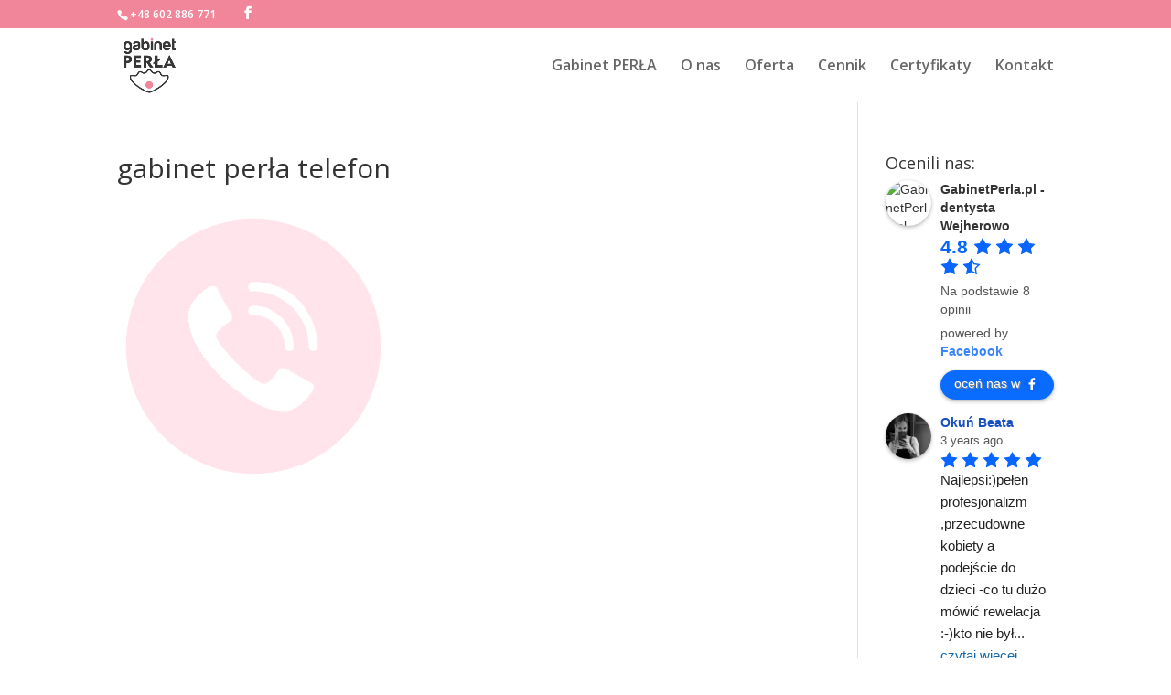

--- FILE ---
content_type: text/html; charset=UTF-8
request_url: https://www.gabinetperla.pl/stomatolog-wejherowo/cellphone/
body_size: 18444
content:
<!DOCTYPE html>
<html lang="pl-PL">
<head>
	<meta charset="UTF-8" />
<meta http-equiv="X-UA-Compatible" content="IE=edge">
	<link rel="pingback" href="https://www.gabinetperla.pl/xmlrpc.php" />

	<script type="text/javascript">
		document.documentElement.className = 'js';
	</script>

	<meta name='robots' content='index, follow, max-image-preview:large, max-snippet:-1, max-video-preview:-1' />
<script type="text/javascript">
			let jqueryParams=[],jQuery=function(r){return jqueryParams=[...jqueryParams,r],jQuery},$=function(r){return jqueryParams=[...jqueryParams,r],$};window.jQuery=jQuery,window.$=jQuery;let customHeadScripts=!1;jQuery.fn=jQuery.prototype={},$.fn=jQuery.prototype={},jQuery.noConflict=function(r){if(window.jQuery)return jQuery=window.jQuery,$=window.jQuery,customHeadScripts=!0,jQuery.noConflict},jQuery.ready=function(r){jqueryParams=[...jqueryParams,r]},$.ready=function(r){jqueryParams=[...jqueryParams,r]},jQuery.load=function(r){jqueryParams=[...jqueryParams,r]},$.load=function(r){jqueryParams=[...jqueryParams,r]},jQuery.fn.ready=function(r){jqueryParams=[...jqueryParams,r]},$.fn.ready=function(r){jqueryParams=[...jqueryParams,r]};</script>
	<!-- This site is optimized with the Yoast SEO plugin v25.5 - https://yoast.com/wordpress/plugins/seo/ -->
	<title>gabinet perła telefon - Gabinet Perła</title>
	<link rel="canonical" href="https://www.gabinetperla.pl/stomatolog-wejherowo/cellphone/" />
	<meta property="og:locale" content="pl_PL" />
	<meta property="og:type" content="article" />
	<meta property="og:title" content="gabinet perła telefon - Gabinet Perła" />
	<meta property="og:url" content="https://www.gabinetperla.pl/stomatolog-wejherowo/cellphone/" />
	<meta property="og:site_name" content="Gabinet Perła" />
	<meta property="article:modified_time" content="2017-12-04T17:20:38+00:00" />
	<meta property="og:image" content="https://www.gabinetperla.pl/stomatolog-wejherowo/cellphone" />
	<meta property="og:image:width" content="298" />
	<meta property="og:image:height" content="300" />
	<meta property="og:image:type" content="image/png" />
	<meta name="twitter:card" content="summary_large_image" />
	<script type="application/ld+json" class="yoast-schema-graph">{"@context":"https://schema.org","@graph":[{"@type":"WebPage","@id":"https://www.gabinetperla.pl/stomatolog-wejherowo/cellphone/","url":"https://www.gabinetperla.pl/stomatolog-wejherowo/cellphone/","name":"gabinet perła telefon - Gabinet Perła","isPartOf":{"@id":"https://www.gabinetperla.pl/#website"},"primaryImageOfPage":{"@id":"https://www.gabinetperla.pl/stomatolog-wejherowo/cellphone/#primaryimage"},"image":{"@id":"https://www.gabinetperla.pl/stomatolog-wejherowo/cellphone/#primaryimage"},"thumbnailUrl":"https://www.gabinetperla.pl/wp-content/uploads/2017/12/cellphone.png","datePublished":"2017-12-04T11:51:59+00:00","dateModified":"2017-12-04T17:20:38+00:00","breadcrumb":{"@id":"https://www.gabinetperla.pl/stomatolog-wejherowo/cellphone/#breadcrumb"},"inLanguage":"pl-PL","potentialAction":[{"@type":"ReadAction","target":["https://www.gabinetperla.pl/stomatolog-wejherowo/cellphone/"]}]},{"@type":"ImageObject","inLanguage":"pl-PL","@id":"https://www.gabinetperla.pl/stomatolog-wejherowo/cellphone/#primaryimage","url":"https://www.gabinetperla.pl/wp-content/uploads/2017/12/cellphone.png","contentUrl":"https://www.gabinetperla.pl/wp-content/uploads/2017/12/cellphone.png","width":298,"height":300,"caption":"stomatolog telefon"},{"@type":"BreadcrumbList","@id":"https://www.gabinetperla.pl/stomatolog-wejherowo/cellphone/#breadcrumb","itemListElement":[{"@type":"ListItem","position":1,"name":"Strona główna","item":"https://www.gabinetperla.pl/"},{"@type":"ListItem","position":2,"name":"Gabinet PERŁA","item":"https://www.gabinetperla.pl/"},{"@type":"ListItem","position":3,"name":"gabinet perła telefon"}]},{"@type":"WebSite","@id":"https://www.gabinetperla.pl/#website","url":"https://www.gabinetperla.pl/","name":"Gabinet Perła","description":"Ortodoncja, Stomatologia","publisher":{"@id":"https://www.gabinetperla.pl/#organization"},"potentialAction":[{"@type":"SearchAction","target":{"@type":"EntryPoint","urlTemplate":"https://www.gabinetperla.pl/?s={search_term_string}"},"query-input":{"@type":"PropertyValueSpecification","valueRequired":true,"valueName":"search_term_string"}}],"inLanguage":"pl-PL"},{"@type":"Organization","@id":"https://www.gabinetperla.pl/#organization","name":"Grupowa Praktyka Lekarska Gabinet Perła s.c.","url":"https://www.gabinetperla.pl/","logo":{"@type":"ImageObject","inLanguage":"pl-PL","@id":"https://www.gabinetperla.pl/#/schema/logo/image/","url":"https://www.gabinetperla.pl/wp-content/uploads/2017/12/logo_gabinetperla.png","contentUrl":"https://www.gabinetperla.pl/wp-content/uploads/2017/12/logo_gabinetperla.png","width":176,"height":180,"caption":"Grupowa Praktyka Lekarska Gabinet Perła s.c."},"image":{"@id":"https://www.gabinetperla.pl/#/schema/logo/image/"}}]}</script>
	<!-- / Yoast SEO plugin. -->


<link rel='dns-prefetch' href='//fonts.googleapis.com' />
<link rel="alternate" type="application/rss+xml" title="Gabinet Perła &raquo; Kanał z wpisami" href="https://www.gabinetperla.pl/feed/" />
<link rel="alternate" type="application/rss+xml" title="Gabinet Perła &raquo; Kanał z komentarzami" href="https://www.gabinetperla.pl/comments/feed/" />
<link rel="alternate" type="application/rss+xml" title="Gabinet Perła &raquo; gabinet perła telefon Kanał z komentarzami" href="https://www.gabinetperla.pl/stomatolog-wejherowo/cellphone/feed/" />
		<!-- This site uses the Google Analytics by ExactMetrics plugin v8.7.1 - Using Analytics tracking - https://www.exactmetrics.com/ -->
		<!-- Note: ExactMetrics is not currently configured on this site. The site owner needs to authenticate with Google Analytics in the ExactMetrics settings panel. -->
					<!-- No tracking code set -->
				<!-- / Google Analytics by ExactMetrics -->
		<meta content="Divi v.4.27.4" name="generator"/><link rel='stylesheet' id='wp-block-library-css' href='https://www.gabinetperla.pl/wp-includes/css/dist/block-library/style.min.css?ver=6.8.2' type='text/css' media='all' />
<style id='wp-block-library-theme-inline-css' type='text/css'>
.wp-block-audio :where(figcaption){color:#555;font-size:13px;text-align:center}.is-dark-theme .wp-block-audio :where(figcaption){color:#ffffffa6}.wp-block-audio{margin:0 0 1em}.wp-block-code{border:1px solid #ccc;border-radius:4px;font-family:Menlo,Consolas,monaco,monospace;padding:.8em 1em}.wp-block-embed :where(figcaption){color:#555;font-size:13px;text-align:center}.is-dark-theme .wp-block-embed :where(figcaption){color:#ffffffa6}.wp-block-embed{margin:0 0 1em}.blocks-gallery-caption{color:#555;font-size:13px;text-align:center}.is-dark-theme .blocks-gallery-caption{color:#ffffffa6}:root :where(.wp-block-image figcaption){color:#555;font-size:13px;text-align:center}.is-dark-theme :root :where(.wp-block-image figcaption){color:#ffffffa6}.wp-block-image{margin:0 0 1em}.wp-block-pullquote{border-bottom:4px solid;border-top:4px solid;color:currentColor;margin-bottom:1.75em}.wp-block-pullquote cite,.wp-block-pullquote footer,.wp-block-pullquote__citation{color:currentColor;font-size:.8125em;font-style:normal;text-transform:uppercase}.wp-block-quote{border-left:.25em solid;margin:0 0 1.75em;padding-left:1em}.wp-block-quote cite,.wp-block-quote footer{color:currentColor;font-size:.8125em;font-style:normal;position:relative}.wp-block-quote:where(.has-text-align-right){border-left:none;border-right:.25em solid;padding-left:0;padding-right:1em}.wp-block-quote:where(.has-text-align-center){border:none;padding-left:0}.wp-block-quote.is-large,.wp-block-quote.is-style-large,.wp-block-quote:where(.is-style-plain){border:none}.wp-block-search .wp-block-search__label{font-weight:700}.wp-block-search__button{border:1px solid #ccc;padding:.375em .625em}:where(.wp-block-group.has-background){padding:1.25em 2.375em}.wp-block-separator.has-css-opacity{opacity:.4}.wp-block-separator{border:none;border-bottom:2px solid;margin-left:auto;margin-right:auto}.wp-block-separator.has-alpha-channel-opacity{opacity:1}.wp-block-separator:not(.is-style-wide):not(.is-style-dots){width:100px}.wp-block-separator.has-background:not(.is-style-dots){border-bottom:none;height:1px}.wp-block-separator.has-background:not(.is-style-wide):not(.is-style-dots){height:2px}.wp-block-table{margin:0 0 1em}.wp-block-table td,.wp-block-table th{word-break:normal}.wp-block-table :where(figcaption){color:#555;font-size:13px;text-align:center}.is-dark-theme .wp-block-table :where(figcaption){color:#ffffffa6}.wp-block-video :where(figcaption){color:#555;font-size:13px;text-align:center}.is-dark-theme .wp-block-video :where(figcaption){color:#ffffffa6}.wp-block-video{margin:0 0 1em}:root :where(.wp-block-template-part.has-background){margin-bottom:0;margin-top:0;padding:1.25em 2.375em}
</style>
<style id='global-styles-inline-css' type='text/css'>
:root{--wp--preset--aspect-ratio--square: 1;--wp--preset--aspect-ratio--4-3: 4/3;--wp--preset--aspect-ratio--3-4: 3/4;--wp--preset--aspect-ratio--3-2: 3/2;--wp--preset--aspect-ratio--2-3: 2/3;--wp--preset--aspect-ratio--16-9: 16/9;--wp--preset--aspect-ratio--9-16: 9/16;--wp--preset--color--black: #000000;--wp--preset--color--cyan-bluish-gray: #abb8c3;--wp--preset--color--white: #ffffff;--wp--preset--color--pale-pink: #f78da7;--wp--preset--color--vivid-red: #cf2e2e;--wp--preset--color--luminous-vivid-orange: #ff6900;--wp--preset--color--luminous-vivid-amber: #fcb900;--wp--preset--color--light-green-cyan: #7bdcb5;--wp--preset--color--vivid-green-cyan: #00d084;--wp--preset--color--pale-cyan-blue: #8ed1fc;--wp--preset--color--vivid-cyan-blue: #0693e3;--wp--preset--color--vivid-purple: #9b51e0;--wp--preset--gradient--vivid-cyan-blue-to-vivid-purple: linear-gradient(135deg,rgba(6,147,227,1) 0%,rgb(155,81,224) 100%);--wp--preset--gradient--light-green-cyan-to-vivid-green-cyan: linear-gradient(135deg,rgb(122,220,180) 0%,rgb(0,208,130) 100%);--wp--preset--gradient--luminous-vivid-amber-to-luminous-vivid-orange: linear-gradient(135deg,rgba(252,185,0,1) 0%,rgba(255,105,0,1) 100%);--wp--preset--gradient--luminous-vivid-orange-to-vivid-red: linear-gradient(135deg,rgba(255,105,0,1) 0%,rgb(207,46,46) 100%);--wp--preset--gradient--very-light-gray-to-cyan-bluish-gray: linear-gradient(135deg,rgb(238,238,238) 0%,rgb(169,184,195) 100%);--wp--preset--gradient--cool-to-warm-spectrum: linear-gradient(135deg,rgb(74,234,220) 0%,rgb(151,120,209) 20%,rgb(207,42,186) 40%,rgb(238,44,130) 60%,rgb(251,105,98) 80%,rgb(254,248,76) 100%);--wp--preset--gradient--blush-light-purple: linear-gradient(135deg,rgb(255,206,236) 0%,rgb(152,150,240) 100%);--wp--preset--gradient--blush-bordeaux: linear-gradient(135deg,rgb(254,205,165) 0%,rgb(254,45,45) 50%,rgb(107,0,62) 100%);--wp--preset--gradient--luminous-dusk: linear-gradient(135deg,rgb(255,203,112) 0%,rgb(199,81,192) 50%,rgb(65,88,208) 100%);--wp--preset--gradient--pale-ocean: linear-gradient(135deg,rgb(255,245,203) 0%,rgb(182,227,212) 50%,rgb(51,167,181) 100%);--wp--preset--gradient--electric-grass: linear-gradient(135deg,rgb(202,248,128) 0%,rgb(113,206,126) 100%);--wp--preset--gradient--midnight: linear-gradient(135deg,rgb(2,3,129) 0%,rgb(40,116,252) 100%);--wp--preset--font-size--small: 13px;--wp--preset--font-size--medium: 20px;--wp--preset--font-size--large: 36px;--wp--preset--font-size--x-large: 42px;--wp--preset--spacing--20: 0.44rem;--wp--preset--spacing--30: 0.67rem;--wp--preset--spacing--40: 1rem;--wp--preset--spacing--50: 1.5rem;--wp--preset--spacing--60: 2.25rem;--wp--preset--spacing--70: 3.38rem;--wp--preset--spacing--80: 5.06rem;--wp--preset--shadow--natural: 6px 6px 9px rgba(0, 0, 0, 0.2);--wp--preset--shadow--deep: 12px 12px 50px rgba(0, 0, 0, 0.4);--wp--preset--shadow--sharp: 6px 6px 0px rgba(0, 0, 0, 0.2);--wp--preset--shadow--outlined: 6px 6px 0px -3px rgba(255, 255, 255, 1), 6px 6px rgba(0, 0, 0, 1);--wp--preset--shadow--crisp: 6px 6px 0px rgba(0, 0, 0, 1);}:root { --wp--style--global--content-size: 823px;--wp--style--global--wide-size: 1080px; }:where(body) { margin: 0; }.wp-site-blocks > .alignleft { float: left; margin-right: 2em; }.wp-site-blocks > .alignright { float: right; margin-left: 2em; }.wp-site-blocks > .aligncenter { justify-content: center; margin-left: auto; margin-right: auto; }:where(.is-layout-flex){gap: 0.5em;}:where(.is-layout-grid){gap: 0.5em;}.is-layout-flow > .alignleft{float: left;margin-inline-start: 0;margin-inline-end: 2em;}.is-layout-flow > .alignright{float: right;margin-inline-start: 2em;margin-inline-end: 0;}.is-layout-flow > .aligncenter{margin-left: auto !important;margin-right: auto !important;}.is-layout-constrained > .alignleft{float: left;margin-inline-start: 0;margin-inline-end: 2em;}.is-layout-constrained > .alignright{float: right;margin-inline-start: 2em;margin-inline-end: 0;}.is-layout-constrained > .aligncenter{margin-left: auto !important;margin-right: auto !important;}.is-layout-constrained > :where(:not(.alignleft):not(.alignright):not(.alignfull)){max-width: var(--wp--style--global--content-size);margin-left: auto !important;margin-right: auto !important;}.is-layout-constrained > .alignwide{max-width: var(--wp--style--global--wide-size);}body .is-layout-flex{display: flex;}.is-layout-flex{flex-wrap: wrap;align-items: center;}.is-layout-flex > :is(*, div){margin: 0;}body .is-layout-grid{display: grid;}.is-layout-grid > :is(*, div){margin: 0;}body{padding-top: 0px;padding-right: 0px;padding-bottom: 0px;padding-left: 0px;}:root :where(.wp-element-button, .wp-block-button__link){background-color: #32373c;border-width: 0;color: #fff;font-family: inherit;font-size: inherit;line-height: inherit;padding: calc(0.667em + 2px) calc(1.333em + 2px);text-decoration: none;}.has-black-color{color: var(--wp--preset--color--black) !important;}.has-cyan-bluish-gray-color{color: var(--wp--preset--color--cyan-bluish-gray) !important;}.has-white-color{color: var(--wp--preset--color--white) !important;}.has-pale-pink-color{color: var(--wp--preset--color--pale-pink) !important;}.has-vivid-red-color{color: var(--wp--preset--color--vivid-red) !important;}.has-luminous-vivid-orange-color{color: var(--wp--preset--color--luminous-vivid-orange) !important;}.has-luminous-vivid-amber-color{color: var(--wp--preset--color--luminous-vivid-amber) !important;}.has-light-green-cyan-color{color: var(--wp--preset--color--light-green-cyan) !important;}.has-vivid-green-cyan-color{color: var(--wp--preset--color--vivid-green-cyan) !important;}.has-pale-cyan-blue-color{color: var(--wp--preset--color--pale-cyan-blue) !important;}.has-vivid-cyan-blue-color{color: var(--wp--preset--color--vivid-cyan-blue) !important;}.has-vivid-purple-color{color: var(--wp--preset--color--vivid-purple) !important;}.has-black-background-color{background-color: var(--wp--preset--color--black) !important;}.has-cyan-bluish-gray-background-color{background-color: var(--wp--preset--color--cyan-bluish-gray) !important;}.has-white-background-color{background-color: var(--wp--preset--color--white) !important;}.has-pale-pink-background-color{background-color: var(--wp--preset--color--pale-pink) !important;}.has-vivid-red-background-color{background-color: var(--wp--preset--color--vivid-red) !important;}.has-luminous-vivid-orange-background-color{background-color: var(--wp--preset--color--luminous-vivid-orange) !important;}.has-luminous-vivid-amber-background-color{background-color: var(--wp--preset--color--luminous-vivid-amber) !important;}.has-light-green-cyan-background-color{background-color: var(--wp--preset--color--light-green-cyan) !important;}.has-vivid-green-cyan-background-color{background-color: var(--wp--preset--color--vivid-green-cyan) !important;}.has-pale-cyan-blue-background-color{background-color: var(--wp--preset--color--pale-cyan-blue) !important;}.has-vivid-cyan-blue-background-color{background-color: var(--wp--preset--color--vivid-cyan-blue) !important;}.has-vivid-purple-background-color{background-color: var(--wp--preset--color--vivid-purple) !important;}.has-black-border-color{border-color: var(--wp--preset--color--black) !important;}.has-cyan-bluish-gray-border-color{border-color: var(--wp--preset--color--cyan-bluish-gray) !important;}.has-white-border-color{border-color: var(--wp--preset--color--white) !important;}.has-pale-pink-border-color{border-color: var(--wp--preset--color--pale-pink) !important;}.has-vivid-red-border-color{border-color: var(--wp--preset--color--vivid-red) !important;}.has-luminous-vivid-orange-border-color{border-color: var(--wp--preset--color--luminous-vivid-orange) !important;}.has-luminous-vivid-amber-border-color{border-color: var(--wp--preset--color--luminous-vivid-amber) !important;}.has-light-green-cyan-border-color{border-color: var(--wp--preset--color--light-green-cyan) !important;}.has-vivid-green-cyan-border-color{border-color: var(--wp--preset--color--vivid-green-cyan) !important;}.has-pale-cyan-blue-border-color{border-color: var(--wp--preset--color--pale-cyan-blue) !important;}.has-vivid-cyan-blue-border-color{border-color: var(--wp--preset--color--vivid-cyan-blue) !important;}.has-vivid-purple-border-color{border-color: var(--wp--preset--color--vivid-purple) !important;}.has-vivid-cyan-blue-to-vivid-purple-gradient-background{background: var(--wp--preset--gradient--vivid-cyan-blue-to-vivid-purple) !important;}.has-light-green-cyan-to-vivid-green-cyan-gradient-background{background: var(--wp--preset--gradient--light-green-cyan-to-vivid-green-cyan) !important;}.has-luminous-vivid-amber-to-luminous-vivid-orange-gradient-background{background: var(--wp--preset--gradient--luminous-vivid-amber-to-luminous-vivid-orange) !important;}.has-luminous-vivid-orange-to-vivid-red-gradient-background{background: var(--wp--preset--gradient--luminous-vivid-orange-to-vivid-red) !important;}.has-very-light-gray-to-cyan-bluish-gray-gradient-background{background: var(--wp--preset--gradient--very-light-gray-to-cyan-bluish-gray) !important;}.has-cool-to-warm-spectrum-gradient-background{background: var(--wp--preset--gradient--cool-to-warm-spectrum) !important;}.has-blush-light-purple-gradient-background{background: var(--wp--preset--gradient--blush-light-purple) !important;}.has-blush-bordeaux-gradient-background{background: var(--wp--preset--gradient--blush-bordeaux) !important;}.has-luminous-dusk-gradient-background{background: var(--wp--preset--gradient--luminous-dusk) !important;}.has-pale-ocean-gradient-background{background: var(--wp--preset--gradient--pale-ocean) !important;}.has-electric-grass-gradient-background{background: var(--wp--preset--gradient--electric-grass) !important;}.has-midnight-gradient-background{background: var(--wp--preset--gradient--midnight) !important;}.has-small-font-size{font-size: var(--wp--preset--font-size--small) !important;}.has-medium-font-size{font-size: var(--wp--preset--font-size--medium) !important;}.has-large-font-size{font-size: var(--wp--preset--font-size--large) !important;}.has-x-large-font-size{font-size: var(--wp--preset--font-size--x-large) !important;}
:where(.wp-block-post-template.is-layout-flex){gap: 1.25em;}:where(.wp-block-post-template.is-layout-grid){gap: 1.25em;}
:where(.wp-block-columns.is-layout-flex){gap: 2em;}:where(.wp-block-columns.is-layout-grid){gap: 2em;}
:root :where(.wp-block-pullquote){font-size: 1.5em;line-height: 1.6;}
</style>
<link rel='stylesheet' id='trustreviews-public-main-css-css' href='https://www.gabinetperla.pl/wp-content/plugins/fb-reviews-widget/assets/css/public-main.css?ver=2.4' type='text/css' media='all' />
<link rel='stylesheet' id='et_monarch-css-css' href='https://www.gabinetperla.pl/wp-content/plugins/monarch/css/style.css?ver=1.4.14' type='text/css' media='all' />
<link rel='stylesheet' id='et-gf-open-sans-css' href='https://fonts.googleapis.com/css?family=Open+Sans:400,700' type='text/css' media='all' />
<link rel='stylesheet' id='et-divi-open-sans-css' href='https://fonts.googleapis.com/css?family=Open+Sans:300italic,400italic,600italic,700italic,800italic,400,300,600,700,800&#038;subset=cyrillic,cyrillic-ext,greek,greek-ext,hebrew,latin,latin-ext,vietnamese&#038;display=swap' type='text/css' media='all' />
<style id='divi-style-inline-inline-css' type='text/css'>
/*!
Theme Name: Divi
Theme URI: http://www.elegantthemes.com/gallery/divi/
Version: 4.27.4
Description: Smart. Flexible. Beautiful. Divi is the most powerful theme in our collection.
Author: Elegant Themes
Author URI: http://www.elegantthemes.com
License: GNU General Public License v2
License URI: http://www.gnu.org/licenses/gpl-2.0.html
*/

a,abbr,acronym,address,applet,b,big,blockquote,body,center,cite,code,dd,del,dfn,div,dl,dt,em,fieldset,font,form,h1,h2,h3,h4,h5,h6,html,i,iframe,img,ins,kbd,label,legend,li,object,ol,p,pre,q,s,samp,small,span,strike,strong,sub,sup,tt,u,ul,var{margin:0;padding:0;border:0;outline:0;font-size:100%;-ms-text-size-adjust:100%;-webkit-text-size-adjust:100%;vertical-align:baseline;background:transparent}body{line-height:1}ol,ul{list-style:none}blockquote,q{quotes:none}blockquote:after,blockquote:before,q:after,q:before{content:"";content:none}blockquote{margin:20px 0 30px;border-left:5px solid;padding-left:20px}:focus{outline:0}del{text-decoration:line-through}pre{overflow:auto;padding:10px}figure{margin:0}table{border-collapse:collapse;border-spacing:0}article,aside,footer,header,hgroup,nav,section{display:block}body{font-family:Open Sans,Arial,sans-serif;font-size:14px;color:#666;background-color:#fff;line-height:1.7em;font-weight:500;-webkit-font-smoothing:antialiased;-moz-osx-font-smoothing:grayscale}body.page-template-page-template-blank-php #page-container{padding-top:0!important}body.et_cover_background{background-size:cover!important;background-position:top!important;background-repeat:no-repeat!important;background-attachment:fixed}a{color:#2ea3f2}a,a:hover{text-decoration:none}p{padding-bottom:1em}p:not(.has-background):last-of-type{padding-bottom:0}p.et_normal_padding{padding-bottom:1em}strong{font-weight:700}cite,em,i{font-style:italic}code,pre{font-family:Courier New,monospace;margin-bottom:10px}ins{text-decoration:none}sub,sup{height:0;line-height:1;position:relative;vertical-align:baseline}sup{bottom:.8em}sub{top:.3em}dl{margin:0 0 1.5em}dl dt{font-weight:700}dd{margin-left:1.5em}blockquote p{padding-bottom:0}embed,iframe,object,video{max-width:100%}h1,h2,h3,h4,h5,h6{color:#333;padding-bottom:10px;line-height:1em;font-weight:500}h1 a,h2 a,h3 a,h4 a,h5 a,h6 a{color:inherit}h1{font-size:30px}h2{font-size:26px}h3{font-size:22px}h4{font-size:18px}h5{font-size:16px}h6{font-size:14px}input{-webkit-appearance:none}input[type=checkbox]{-webkit-appearance:checkbox}input[type=radio]{-webkit-appearance:radio}input.text,input.title,input[type=email],input[type=password],input[type=tel],input[type=text],select,textarea{background-color:#fff;border:1px solid #bbb;padding:2px;color:#4e4e4e}input.text:focus,input.title:focus,input[type=text]:focus,select:focus,textarea:focus{border-color:#2d3940;color:#3e3e3e}input.text,input.title,input[type=text],select,textarea{margin:0}textarea{padding:4px}button,input,select,textarea{font-family:inherit}img{max-width:100%;height:auto}.clear{clear:both}br.clear{margin:0;padding:0}.pagination{clear:both}#et_search_icon:hover,.et-social-icon a:hover,.et_password_protected_form .et_submit_button,.form-submit .et_pb_buttontton.alt.disabled,.nav-single a,.posted_in a{color:#2ea3f2}.et-search-form,blockquote{border-color:#2ea3f2}#main-content{background-color:#fff}.container{width:80%;max-width:1080px;margin:auto;position:relative}body:not(.et-tb) #main-content .container,body:not(.et-tb-has-header) #main-content .container{padding-top:58px}.et_full_width_page #main-content .container:before{display:none}.main_title{margin-bottom:20px}.et_password_protected_form .et_submit_button:hover,.form-submit .et_pb_button:hover{background:rgba(0,0,0,.05)}.et_button_icon_visible .et_pb_button{padding-right:2em;padding-left:.7em}.et_button_icon_visible .et_pb_button:after{opacity:1;margin-left:0}.et_button_left .et_pb_button:hover:after{left:.15em}.et_button_left .et_pb_button:after{margin-left:0;left:1em}.et_button_icon_visible.et_button_left .et_pb_button,.et_button_left .et_pb_button:hover,.et_button_left .et_pb_module .et_pb_button:hover{padding-left:2em;padding-right:.7em}.et_button_icon_visible.et_button_left .et_pb_button:after,.et_button_left .et_pb_button:hover:after{left:.15em}.et_password_protected_form .et_submit_button:hover,.form-submit .et_pb_button:hover{padding:.3em 1em}.et_button_no_icon .et_pb_button:after{display:none}.et_button_no_icon.et_button_icon_visible.et_button_left .et_pb_button,.et_button_no_icon.et_button_left .et_pb_button:hover,.et_button_no_icon .et_pb_button,.et_button_no_icon .et_pb_button:hover{padding:.3em 1em!important}.et_button_custom_icon .et_pb_button:after{line-height:1.7em}.et_button_custom_icon.et_button_icon_visible .et_pb_button:after,.et_button_custom_icon .et_pb_button:hover:after{margin-left:.3em}#left-area .post_format-post-format-gallery .wp-block-gallery:first-of-type{padding:0;margin-bottom:-16px}.entry-content table:not(.variations){border:1px solid #eee;margin:0 0 15px;text-align:left;width:100%}.entry-content thead th,.entry-content tr th{color:#555;font-weight:700;padding:9px 24px}.entry-content tr td{border-top:1px solid #eee;padding:6px 24px}#left-area ul,.entry-content ul,.et-l--body ul,.et-l--footer ul,.et-l--header ul{list-style-type:disc;padding:0 0 23px 1em;line-height:26px}#left-area ol,.entry-content ol,.et-l--body ol,.et-l--footer ol,.et-l--header ol{list-style-type:decimal;list-style-position:inside;padding:0 0 23px;line-height:26px}#left-area ul li ul,.entry-content ul li ol{padding:2px 0 2px 20px}#left-area ol li ul,.entry-content ol li ol,.et-l--body ol li ol,.et-l--footer ol li ol,.et-l--header ol li ol{padding:2px 0 2px 35px}#left-area ul.wp-block-gallery{display:-webkit-box;display:-ms-flexbox;display:flex;-ms-flex-wrap:wrap;flex-wrap:wrap;list-style-type:none;padding:0}#left-area ul.products{padding:0!important;line-height:1.7!important;list-style:none!important}.gallery-item a{display:block}.gallery-caption,.gallery-item a{width:90%}#wpadminbar{z-index:100001}#left-area .post-meta{font-size:14px;padding-bottom:15px}#left-area .post-meta a{text-decoration:none;color:#666}#left-area .et_featured_image{padding-bottom:7px}.single .post{padding-bottom:25px}body.single .et_audio_content{margin-bottom:-6px}.nav-single a{text-decoration:none;color:#2ea3f2;font-size:14px;font-weight:400}.nav-previous{float:left}.nav-next{float:right}.et_password_protected_form p input{background-color:#eee;border:none!important;width:100%!important;border-radius:0!important;font-size:14px;color:#999!important;padding:16px!important;-webkit-box-sizing:border-box;box-sizing:border-box}.et_password_protected_form label{display:none}.et_password_protected_form .et_submit_button{font-family:inherit;display:block;float:right;margin:8px auto 0;cursor:pointer}.post-password-required p.nocomments.container{max-width:100%}.post-password-required p.nocomments.container:before{display:none}.aligncenter,div.post .new-post .aligncenter{display:block;margin-left:auto;margin-right:auto}.wp-caption{border:1px solid #ddd;text-align:center;background-color:#f3f3f3;margin-bottom:10px;max-width:96%;padding:8px}.wp-caption.alignleft{margin:0 30px 20px 0}.wp-caption.alignright{margin:0 0 20px 30px}.wp-caption img{margin:0;padding:0;border:0}.wp-caption p.wp-caption-text{font-size:12px;padding:0 4px 5px;margin:0}.alignright{float:right}.alignleft{float:left}img.alignleft{display:inline;float:left;margin-right:15px}img.alignright{display:inline;float:right;margin-left:15px}.page.et_pb_pagebuilder_layout #main-content{background-color:transparent}body #main-content .et_builder_inner_content>h1,body #main-content .et_builder_inner_content>h2,body #main-content .et_builder_inner_content>h3,body #main-content .et_builder_inner_content>h4,body #main-content .et_builder_inner_content>h5,body #main-content .et_builder_inner_content>h6{line-height:1.4em}body #main-content .et_builder_inner_content>p{line-height:1.7em}.wp-block-pullquote{margin:20px 0 30px}.wp-block-pullquote.has-background blockquote{border-left:none}.wp-block-group.has-background{padding:1.5em 1.5em .5em}@media (min-width:981px){#left-area{width:79.125%;padding-bottom:23px}#main-content .container:before{content:"";position:absolute;top:0;height:100%;width:1px;background-color:#e2e2e2}.et_full_width_page #left-area,.et_no_sidebar #left-area{float:none;width:100%!important}.et_full_width_page #left-area{padding-bottom:0}.et_no_sidebar #main-content .container:before{display:none}}@media (max-width:980px){#page-container{padding-top:80px}.et-tb #page-container,.et-tb-has-header #page-container{padding-top:0!important}#left-area,#sidebar{width:100%!important}#main-content .container:before{display:none!important}.et_full_width_page .et_gallery_item:nth-child(4n+1){clear:none}}@media print{#page-container{padding-top:0!important}}#wp-admin-bar-et-use-visual-builder a:before{font-family:ETmodules!important;content:"\e625";font-size:30px!important;width:28px;margin-top:-3px;color:#974df3!important}#wp-admin-bar-et-use-visual-builder:hover a:before{color:#fff!important}#wp-admin-bar-et-use-visual-builder:hover a,#wp-admin-bar-et-use-visual-builder a:hover{transition:background-color .5s ease;-webkit-transition:background-color .5s ease;-moz-transition:background-color .5s ease;background-color:#7e3bd0!important;color:#fff!important}* html .clearfix,:first-child+html .clearfix{zoom:1}.iphone .et_pb_section_video_bg video::-webkit-media-controls-start-playback-button{display:none!important;-webkit-appearance:none}.et_mobile_device .et_pb_section_parallax .et_pb_parallax_css{background-attachment:scroll}.et-social-facebook a.icon:before{content:"\e093"}.et-social-twitter a.icon:before{content:"\e094"}.et-social-google-plus a.icon:before{content:"\e096"}.et-social-instagram a.icon:before{content:"\e09a"}.et-social-rss a.icon:before{content:"\e09e"}.ai1ec-single-event:after{content:" ";display:table;clear:both}.evcal_event_details .evcal_evdata_cell .eventon_details_shading_bot.eventon_details_shading_bot{z-index:3}.wp-block-divi-layout{margin-bottom:1em}*{-webkit-box-sizing:border-box;box-sizing:border-box}#et-info-email:before,#et-info-phone:before,#et_search_icon:before,.comment-reply-link:after,.et-cart-info span:before,.et-pb-arrow-next:before,.et-pb-arrow-prev:before,.et-social-icon a:before,.et_audio_container .mejs-playpause-button button:before,.et_audio_container .mejs-volume-button button:before,.et_overlay:before,.et_password_protected_form .et_submit_button:after,.et_pb_button:after,.et_pb_contact_reset:after,.et_pb_contact_submit:after,.et_pb_font_icon:before,.et_pb_newsletter_button:after,.et_pb_pricing_table_button:after,.et_pb_promo_button:after,.et_pb_testimonial:before,.et_pb_toggle_title:before,.form-submit .et_pb_button:after,.mobile_menu_bar:before,a.et_pb_more_button:after{font-family:ETmodules!important;speak:none;font-style:normal;font-weight:400;-webkit-font-feature-settings:normal;font-feature-settings:normal;font-variant:normal;text-transform:none;line-height:1;-webkit-font-smoothing:antialiased;-moz-osx-font-smoothing:grayscale;text-shadow:0 0;direction:ltr}.et-pb-icon,.et_pb_custom_button_icon.et_pb_button:after,.et_pb_login .et_pb_custom_button_icon.et_pb_button:after,.et_pb_woo_custom_button_icon .button.et_pb_custom_button_icon.et_pb_button:after,.et_pb_woo_custom_button_icon .button.et_pb_custom_button_icon.et_pb_button:hover:after{content:attr(data-icon)}.et-pb-icon{font-family:ETmodules;speak:none;font-weight:400;-webkit-font-feature-settings:normal;font-feature-settings:normal;font-variant:normal;text-transform:none;line-height:1;-webkit-font-smoothing:antialiased;font-size:96px;font-style:normal;display:inline-block;-webkit-box-sizing:border-box;box-sizing:border-box;direction:ltr}#et-ajax-saving{display:none;-webkit-transition:background .3s,-webkit-box-shadow .3s;transition:background .3s,-webkit-box-shadow .3s;transition:background .3s,box-shadow .3s;transition:background .3s,box-shadow .3s,-webkit-box-shadow .3s;-webkit-box-shadow:rgba(0,139,219,.247059) 0 0 60px;box-shadow:0 0 60px rgba(0,139,219,.247059);position:fixed;top:50%;left:50%;width:50px;height:50px;background:#fff;border-radius:50px;margin:-25px 0 0 -25px;z-index:999999;text-align:center}#et-ajax-saving img{margin:9px}.et-safe-mode-indicator,.et-safe-mode-indicator:focus,.et-safe-mode-indicator:hover{-webkit-box-shadow:0 5px 10px rgba(41,196,169,.15);box-shadow:0 5px 10px rgba(41,196,169,.15);background:#29c4a9;color:#fff;font-size:14px;font-weight:600;padding:12px;line-height:16px;border-radius:3px;position:fixed;bottom:30px;right:30px;z-index:999999;text-decoration:none;font-family:Open Sans,sans-serif;-webkit-font-smoothing:antialiased;-moz-osx-font-smoothing:grayscale}.et_pb_button{font-size:20px;font-weight:500;padding:.3em 1em;line-height:1.7em!important;background-color:transparent;background-size:cover;background-position:50%;background-repeat:no-repeat;border:2px solid;border-radius:3px;-webkit-transition-duration:.2s;transition-duration:.2s;-webkit-transition-property:all!important;transition-property:all!important}.et_pb_button,.et_pb_button_inner{position:relative}.et_pb_button:hover,.et_pb_module .et_pb_button:hover{border:2px solid transparent;padding:.3em 2em .3em .7em}.et_pb_button:hover{background-color:hsla(0,0%,100%,.2)}.et_pb_bg_layout_light.et_pb_button:hover,.et_pb_bg_layout_light .et_pb_button:hover{background-color:rgba(0,0,0,.05)}.et_pb_button:after,.et_pb_button:before{font-size:32px;line-height:1em;content:"\35";opacity:0;position:absolute;margin-left:-1em;-webkit-transition:all .2s;transition:all .2s;text-transform:none;-webkit-font-feature-settings:"kern" off;font-feature-settings:"kern" off;font-variant:none;font-style:normal;font-weight:400;text-shadow:none}.et_pb_button.et_hover_enabled:hover:after,.et_pb_button.et_pb_hovered:hover:after{-webkit-transition:none!important;transition:none!important}.et_pb_button:before{display:none}.et_pb_button:hover:after{opacity:1;margin-left:0}.et_pb_column_1_3 h1,.et_pb_column_1_4 h1,.et_pb_column_1_5 h1,.et_pb_column_1_6 h1,.et_pb_column_2_5 h1{font-size:26px}.et_pb_column_1_3 h2,.et_pb_column_1_4 h2,.et_pb_column_1_5 h2,.et_pb_column_1_6 h2,.et_pb_column_2_5 h2{font-size:23px}.et_pb_column_1_3 h3,.et_pb_column_1_4 h3,.et_pb_column_1_5 h3,.et_pb_column_1_6 h3,.et_pb_column_2_5 h3{font-size:20px}.et_pb_column_1_3 h4,.et_pb_column_1_4 h4,.et_pb_column_1_5 h4,.et_pb_column_1_6 h4,.et_pb_column_2_5 h4{font-size:18px}.et_pb_column_1_3 h5,.et_pb_column_1_4 h5,.et_pb_column_1_5 h5,.et_pb_column_1_6 h5,.et_pb_column_2_5 h5{font-size:16px}.et_pb_column_1_3 h6,.et_pb_column_1_4 h6,.et_pb_column_1_5 h6,.et_pb_column_1_6 h6,.et_pb_column_2_5 h6{font-size:15px}.et_pb_bg_layout_dark,.et_pb_bg_layout_dark h1,.et_pb_bg_layout_dark h2,.et_pb_bg_layout_dark h3,.et_pb_bg_layout_dark h4,.et_pb_bg_layout_dark h5,.et_pb_bg_layout_dark h6{color:#fff!important}.et_pb_module.et_pb_text_align_left{text-align:left}.et_pb_module.et_pb_text_align_center{text-align:center}.et_pb_module.et_pb_text_align_right{text-align:right}.et_pb_module.et_pb_text_align_justified{text-align:justify}.clearfix:after{visibility:hidden;display:block;font-size:0;content:" ";clear:both;height:0}.et_pb_bg_layout_light .et_pb_more_button{color:#2ea3f2}.et_builder_inner_content{position:relative;z-index:1}header .et_builder_inner_content{z-index:2}.et_pb_css_mix_blend_mode_passthrough{mix-blend-mode:unset!important}.et_pb_image_container{margin:-20px -20px 29px}.et_pb_module_inner{position:relative}.et_hover_enabled_preview{z-index:2}.et_hover_enabled:hover{position:relative;z-index:2}.et_pb_all_tabs,.et_pb_module,.et_pb_posts_nav a,.et_pb_tab,.et_pb_with_background{position:relative;background-size:cover;background-position:50%;background-repeat:no-repeat}.et_pb_background_mask,.et_pb_background_pattern{bottom:0;left:0;position:absolute;right:0;top:0}.et_pb_background_mask{background-size:calc(100% + 2px) calc(100% + 2px);background-repeat:no-repeat;background-position:50%;overflow:hidden}.et_pb_background_pattern{background-position:0 0;background-repeat:repeat}.et_pb_with_border{position:relative;border:0 solid #333}.post-password-required .et_pb_row{padding:0;width:100%}.post-password-required .et_password_protected_form{min-height:0}body.et_pb_pagebuilder_layout.et_pb_show_title .post-password-required .et_password_protected_form h1,body:not(.et_pb_pagebuilder_layout) .post-password-required .et_password_protected_form h1{display:none}.et_pb_no_bg{padding:0!important}.et_overlay.et_pb_inline_icon:before,.et_pb_inline_icon:before{content:attr(data-icon)}.et_pb_more_button{color:inherit;text-shadow:none;text-decoration:none;display:inline-block;margin-top:20px}.et_parallax_bg_wrap{overflow:hidden;position:absolute;top:0;right:0;bottom:0;left:0}.et_parallax_bg{background-repeat:no-repeat;background-position:top;background-size:cover;position:absolute;bottom:0;left:0;width:100%;height:100%;display:block}.et_parallax_bg.et_parallax_bg__hover,.et_parallax_bg.et_parallax_bg_phone,.et_parallax_bg.et_parallax_bg_tablet,.et_parallax_gradient.et_parallax_gradient__hover,.et_parallax_gradient.et_parallax_gradient_phone,.et_parallax_gradient.et_parallax_gradient_tablet,.et_pb_section_parallax_hover:hover .et_parallax_bg:not(.et_parallax_bg__hover),.et_pb_section_parallax_hover:hover .et_parallax_gradient:not(.et_parallax_gradient__hover){display:none}.et_pb_section_parallax_hover:hover .et_parallax_bg.et_parallax_bg__hover,.et_pb_section_parallax_hover:hover .et_parallax_gradient.et_parallax_gradient__hover{display:block}.et_parallax_gradient{bottom:0;display:block;left:0;position:absolute;right:0;top:0}.et_pb_module.et_pb_section_parallax,.et_pb_posts_nav a.et_pb_section_parallax,.et_pb_tab.et_pb_section_parallax{position:relative}.et_pb_section_parallax .et_pb_parallax_css,.et_pb_slides .et_parallax_bg.et_pb_parallax_css{background-attachment:fixed}body.et-bfb .et_pb_section_parallax .et_pb_parallax_css,body.et-bfb .et_pb_slides .et_parallax_bg.et_pb_parallax_css{background-attachment:scroll;bottom:auto}.et_pb_section_parallax.et_pb_column .et_pb_module,.et_pb_section_parallax.et_pb_row .et_pb_column,.et_pb_section_parallax.et_pb_row .et_pb_module{z-index:9;position:relative}.et_pb_more_button:hover:after{opacity:1;margin-left:0}.et_pb_preload .et_pb_section_video_bg,.et_pb_preload>div{visibility:hidden}.et_pb_preload,.et_pb_section.et_pb_section_video.et_pb_preload{position:relative;background:#464646!important}.et_pb_preload:before{content:"";position:absolute;top:50%;left:50%;background:url(https://www.gabinetperla.pl/wp-content/themes/Divi/includes/builder/styles/images/preloader.gif) no-repeat;border-radius:32px;width:32px;height:32px;margin:-16px 0 0 -16px}.box-shadow-overlay{position:absolute;top:0;left:0;width:100%;height:100%;z-index:10;pointer-events:none}.et_pb_section>.box-shadow-overlay~.et_pb_row{z-index:11}body.safari .section_has_divider{will-change:transform}.et_pb_row>.box-shadow-overlay{z-index:8}.has-box-shadow-overlay{position:relative}.et_clickable{cursor:pointer}.screen-reader-text{border:0;clip:rect(1px,1px,1px,1px);-webkit-clip-path:inset(50%);clip-path:inset(50%);height:1px;margin:-1px;overflow:hidden;padding:0;position:absolute!important;width:1px;word-wrap:normal!important}.et_multi_view_hidden,.et_multi_view_hidden_image{display:none!important}@keyframes multi-view-image-fade{0%{opacity:0}10%{opacity:.1}20%{opacity:.2}30%{opacity:.3}40%{opacity:.4}50%{opacity:.5}60%{opacity:.6}70%{opacity:.7}80%{opacity:.8}90%{opacity:.9}to{opacity:1}}.et_multi_view_image__loading{visibility:hidden}.et_multi_view_image__loaded{-webkit-animation:multi-view-image-fade .5s;animation:multi-view-image-fade .5s}#et-pb-motion-effects-offset-tracker{visibility:hidden!important;opacity:0;position:absolute;top:0;left:0}.et-pb-before-scroll-animation{opacity:0}header.et-l.et-l--header:after{clear:both;display:block;content:""}.et_pb_module{-webkit-animation-timing-function:linear;animation-timing-function:linear;-webkit-animation-duration:.2s;animation-duration:.2s}@-webkit-keyframes fadeBottom{0%{opacity:0;-webkit-transform:translateY(10%);transform:translateY(10%)}to{opacity:1;-webkit-transform:translateY(0);transform:translateY(0)}}@keyframes fadeBottom{0%{opacity:0;-webkit-transform:translateY(10%);transform:translateY(10%)}to{opacity:1;-webkit-transform:translateY(0);transform:translateY(0)}}@-webkit-keyframes fadeLeft{0%{opacity:0;-webkit-transform:translateX(-10%);transform:translateX(-10%)}to{opacity:1;-webkit-transform:translateX(0);transform:translateX(0)}}@keyframes fadeLeft{0%{opacity:0;-webkit-transform:translateX(-10%);transform:translateX(-10%)}to{opacity:1;-webkit-transform:translateX(0);transform:translateX(0)}}@-webkit-keyframes fadeRight{0%{opacity:0;-webkit-transform:translateX(10%);transform:translateX(10%)}to{opacity:1;-webkit-transform:translateX(0);transform:translateX(0)}}@keyframes fadeRight{0%{opacity:0;-webkit-transform:translateX(10%);transform:translateX(10%)}to{opacity:1;-webkit-transform:translateX(0);transform:translateX(0)}}@-webkit-keyframes fadeTop{0%{opacity:0;-webkit-transform:translateY(-10%);transform:translateY(-10%)}to{opacity:1;-webkit-transform:translateX(0);transform:translateX(0)}}@keyframes fadeTop{0%{opacity:0;-webkit-transform:translateY(-10%);transform:translateY(-10%)}to{opacity:1;-webkit-transform:translateX(0);transform:translateX(0)}}@-webkit-keyframes fadeIn{0%{opacity:0}to{opacity:1}}@keyframes fadeIn{0%{opacity:0}to{opacity:1}}.et-waypoint:not(.et_pb_counters){opacity:0}@media (min-width:981px){.et_pb_section.et_section_specialty div.et_pb_row .et_pb_column .et_pb_column .et_pb_module.et-last-child,.et_pb_section.et_section_specialty div.et_pb_row .et_pb_column .et_pb_column .et_pb_module:last-child,.et_pb_section.et_section_specialty div.et_pb_row .et_pb_column .et_pb_row_inner .et_pb_column .et_pb_module.et-last-child,.et_pb_section.et_section_specialty div.et_pb_row .et_pb_column .et_pb_row_inner .et_pb_column .et_pb_module:last-child,.et_pb_section div.et_pb_row .et_pb_column .et_pb_module.et-last-child,.et_pb_section div.et_pb_row .et_pb_column .et_pb_module:last-child{margin-bottom:0}}@media (max-width:980px){.et_overlay.et_pb_inline_icon_tablet:before,.et_pb_inline_icon_tablet:before{content:attr(data-icon-tablet)}.et_parallax_bg.et_parallax_bg_tablet_exist,.et_parallax_gradient.et_parallax_gradient_tablet_exist{display:none}.et_parallax_bg.et_parallax_bg_tablet,.et_parallax_gradient.et_parallax_gradient_tablet{display:block}.et_pb_column .et_pb_module{margin-bottom:30px}.et_pb_row .et_pb_column .et_pb_module.et-last-child,.et_pb_row .et_pb_column .et_pb_module:last-child,.et_section_specialty .et_pb_row .et_pb_column .et_pb_module.et-last-child,.et_section_specialty .et_pb_row .et_pb_column .et_pb_module:last-child{margin-bottom:0}.et_pb_more_button{display:inline-block!important}.et_pb_bg_layout_light_tablet.et_pb_button,.et_pb_bg_layout_light_tablet.et_pb_module.et_pb_button,.et_pb_bg_layout_light_tablet .et_pb_more_button{color:#2ea3f2}.et_pb_bg_layout_light_tablet .et_pb_forgot_password a{color:#666}.et_pb_bg_layout_light_tablet h1,.et_pb_bg_layout_light_tablet h2,.et_pb_bg_layout_light_tablet h3,.et_pb_bg_layout_light_tablet h4,.et_pb_bg_layout_light_tablet h5,.et_pb_bg_layout_light_tablet h6{color:#333!important}.et_pb_module .et_pb_bg_layout_light_tablet.et_pb_button{color:#2ea3f2!important}.et_pb_bg_layout_light_tablet{color:#666!important}.et_pb_bg_layout_dark_tablet,.et_pb_bg_layout_dark_tablet h1,.et_pb_bg_layout_dark_tablet h2,.et_pb_bg_layout_dark_tablet h3,.et_pb_bg_layout_dark_tablet h4,.et_pb_bg_layout_dark_tablet h5,.et_pb_bg_layout_dark_tablet h6{color:#fff!important}.et_pb_bg_layout_dark_tablet.et_pb_button,.et_pb_bg_layout_dark_tablet.et_pb_module.et_pb_button,.et_pb_bg_layout_dark_tablet .et_pb_more_button{color:inherit}.et_pb_bg_layout_dark_tablet .et_pb_forgot_password a{color:#fff}.et_pb_module.et_pb_text_align_left-tablet{text-align:left}.et_pb_module.et_pb_text_align_center-tablet{text-align:center}.et_pb_module.et_pb_text_align_right-tablet{text-align:right}.et_pb_module.et_pb_text_align_justified-tablet{text-align:justify}}@media (max-width:767px){.et_pb_more_button{display:inline-block!important}.et_overlay.et_pb_inline_icon_phone:before,.et_pb_inline_icon_phone:before{content:attr(data-icon-phone)}.et_parallax_bg.et_parallax_bg_phone_exist,.et_parallax_gradient.et_parallax_gradient_phone_exist{display:none}.et_parallax_bg.et_parallax_bg_phone,.et_parallax_gradient.et_parallax_gradient_phone{display:block}.et-hide-mobile{display:none!important}.et_pb_bg_layout_light_phone.et_pb_button,.et_pb_bg_layout_light_phone.et_pb_module.et_pb_button,.et_pb_bg_layout_light_phone .et_pb_more_button{color:#2ea3f2}.et_pb_bg_layout_light_phone .et_pb_forgot_password a{color:#666}.et_pb_bg_layout_light_phone h1,.et_pb_bg_layout_light_phone h2,.et_pb_bg_layout_light_phone h3,.et_pb_bg_layout_light_phone h4,.et_pb_bg_layout_light_phone h5,.et_pb_bg_layout_light_phone h6{color:#333!important}.et_pb_module .et_pb_bg_layout_light_phone.et_pb_button{color:#2ea3f2!important}.et_pb_bg_layout_light_phone{color:#666!important}.et_pb_bg_layout_dark_phone,.et_pb_bg_layout_dark_phone h1,.et_pb_bg_layout_dark_phone h2,.et_pb_bg_layout_dark_phone h3,.et_pb_bg_layout_dark_phone h4,.et_pb_bg_layout_dark_phone h5,.et_pb_bg_layout_dark_phone h6{color:#fff!important}.et_pb_bg_layout_dark_phone.et_pb_button,.et_pb_bg_layout_dark_phone.et_pb_module.et_pb_button,.et_pb_bg_layout_dark_phone .et_pb_more_button{color:inherit}.et_pb_module .et_pb_bg_layout_dark_phone.et_pb_button{color:#fff!important}.et_pb_bg_layout_dark_phone .et_pb_forgot_password a{color:#fff}.et_pb_module.et_pb_text_align_left-phone{text-align:left}.et_pb_module.et_pb_text_align_center-phone{text-align:center}.et_pb_module.et_pb_text_align_right-phone{text-align:right}.et_pb_module.et_pb_text_align_justified-phone{text-align:justify}}@media (max-width:479px){a.et_pb_more_button{display:block}}@media (min-width:768px) and (max-width:980px){[data-et-multi-view-load-tablet-hidden=true]:not(.et_multi_view_swapped){display:none!important}}@media (max-width:767px){[data-et-multi-view-load-phone-hidden=true]:not(.et_multi_view_swapped){display:none!important}}.et_pb_menu.et_pb_menu--style-inline_centered_logo .et_pb_menu__menu nav ul{-webkit-box-pack:center;-ms-flex-pack:center;justify-content:center}@-webkit-keyframes multi-view-image-fade{0%{-webkit-transform:scale(1);transform:scale(1);opacity:1}50%{-webkit-transform:scale(1.01);transform:scale(1.01);opacity:1}to{-webkit-transform:scale(1);transform:scale(1);opacity:1}}
</style>
<link rel='stylesheet' id='divi-dynamic-css' href='https://www.gabinetperla.pl/wp-content/et-cache/84/et-divi-dynamic-84.css?ver=1753830151' type='text/css' media='all' />
<script type="text/javascript" defer="defer" src="https://www.gabinetperla.pl/wp-content/plugins/fb-reviews-widget/assets/js/public-main.js?ver=2.4" id="trustreviews-public-main-js-js"></script>
<link rel="https://api.w.org/" href="https://www.gabinetperla.pl/wp-json/" /><link rel="alternate" title="JSON" type="application/json" href="https://www.gabinetperla.pl/wp-json/wp/v2/media/84" /><link rel="EditURI" type="application/rsd+xml" title="RSD" href="https://www.gabinetperla.pl/xmlrpc.php?rsd" />
<meta name="generator" content="WordPress 6.8.2" />
<link rel='shortlink' href='https://www.gabinetperla.pl/?p=84' />
<link rel="alternate" title="oEmbed (JSON)" type="application/json+oembed" href="https://www.gabinetperla.pl/wp-json/oembed/1.0/embed?url=https%3A%2F%2Fwww.gabinetperla.pl%2Fstomatolog-wejherowo%2Fcellphone%2F" />
<link rel="alternate" title="oEmbed (XML)" type="text/xml+oembed" href="https://www.gabinetperla.pl/wp-json/oembed/1.0/embed?url=https%3A%2F%2Fwww.gabinetperla.pl%2Fstomatolog-wejherowo%2Fcellphone%2F&#038;format=xml" />
<style type="text/css" id="et-social-custom-css">
				
			</style><meta name="viewport" content="width=device-width, initial-scale=1.0, maximum-scale=1.0, user-scalable=0" /><link rel="shortcut icon" href="https://www.gabinetperla.pl/wp-content/uploads/2017/12/pobrane.jpg" /><style>
table {
border-collapse: collapse;
width: 100%;
}
th, td {
padding: 8px;
text-align: left;
border-bottom: 1px solid #ddd;
}
tr:hover{background-color:#f5f5f5}
</style><link rel="stylesheet" id="et-divi-customizer-global-cached-inline-styles" href="https://www.gabinetperla.pl/wp-content/et-cache/global/et-divi-customizer-global.min.css?ver=1753607937" /><style id="et-critical-inline-css"></style>
</head>
<body class="attachment wp-singular attachment-template-default attachmentid-84 attachment-png wp-theme-Divi et_monarch et_pb_button_helper_class et_fixed_nav et_show_nav et_secondary_nav_enabled et_secondary_nav_two_panels et_primary_nav_dropdown_animation_fade et_secondary_nav_dropdown_animation_fade et_header_style_left et_pb_footer_columns4 et_cover_background et_pb_gutter osx et_pb_gutters3 et_right_sidebar et_divi_theme et-db">
	<div id="page-container">

					<div id="top-header">
			<div class="container clearfix">

			
				<div id="et-info">
									<span id="et-info-phone"><a href="tel:+48 602886771">+48 602 886 771</a></span>
				
				
				<ul class="et-social-icons">

	<li class="et-social-icon et-social-facebook">
		<a href="https://www.facebook.com/GabinetPerla.wejherowo" class="icon">
			<span>Facebook</span>
		</a>
	</li>

</ul>				</div>

			
				<div id="et-secondary-menu">
				<div class="et_duplicate_social_icons">
								<ul class="et-social-icons">

	<li class="et-social-icon et-social-facebook">
		<a href="https://www.facebook.com/GabinetPerla.wejherowo" class="icon">
			<span>Facebook</span>
		</a>
	</li>

</ul>
							</div>				</div>

			</div>
		</div>
		
	
			<header id="main-header" data-height-onload="66">
			<div class="container clearfix et_menu_container">
							<div class="logo_container">
					<span class="logo_helper"></span>
					<a href="https://www.gabinetperla.pl/">
						<img src="https://www.gabinetperla.pl/wp-content/uploads/2017/12/logo_gabinetperla.png" width="176" height="180" alt="Gabinet Perła" id="logo" data-height-percentage="80" />
					</a>
				</div>
							<div id="et-top-navigation" data-height="66" data-fixed-height="40">
											<nav id="top-menu-nav">
						<ul id="top-menu" class="nav et_disable_top_tier"><li id="menu-item-133" class="menu-item menu-item-type-post_type menu-item-object-page menu-item-home menu-item-133"><a href="https://www.gabinetperla.pl/">Gabinet PERŁA</a></li>
<li id="menu-item-155" class="menu-item menu-item-type-post_type menu-item-object-page menu-item-155"><a href="https://www.gabinetperla.pl/o-nas/">O nas</a></li>
<li id="menu-item-422" class="menu-item menu-item-type-post_type menu-item-object-page menu-item-422"><a href="https://www.gabinetperla.pl/ortodoncja-wejherowo-gabinet-stomatologiczny-perla/">Oferta</a></li>
<li id="menu-item-255" class="menu-item menu-item-type-post_type menu-item-object-page menu-item-255"><a href="https://www.gabinetperla.pl/cennik-gabinet-stomatologiczny-perla/">Cennik</a></li>
<li id="menu-item-223" class="menu-item menu-item-type-post_type menu-item-object-page menu-item-223"><a href="https://www.gabinetperla.pl/certyfikaty/">Certyfikaty</a></li>
<li id="menu-item-362" class="menu-item menu-item-type-post_type menu-item-object-page menu-item-362"><a href="https://www.gabinetperla.pl/kontakt-dentysta-wejherowo-gabinet-perla/">Kontakt</a></li>
</ul>						</nav>
					
					
					
					
					<div id="et_mobile_nav_menu">
				<div class="mobile_nav closed">
					<span class="select_page">Zaznacz stronę</span>
					<span class="mobile_menu_bar mobile_menu_bar_toggle"></span>
				</div>
			</div>				</div> <!-- #et-top-navigation -->
			</div> <!-- .container -->
					</header> <!-- #main-header -->
			<div id="et-main-area">
	
<div id="main-content">


	<div class="container">
		<div id="content-area" class="clearfix">
			<div id="left-area">


			
				<article id="post-84" class="post-84 attachment type-attachment status-inherit hentry">

				
					<h1 class="entry-title main_title">gabinet perła telefon</h1>
				
				
					<div class="entry-content">
					<p class="attachment"><a href='https://www.gabinetperla.pl/wp-content/uploads/2017/12/cellphone.png'><img loading="lazy" decoding="async" width="298" height="300" src="https://www.gabinetperla.pl/wp-content/uploads/2017/12/cellphone-298x300.png" class="attachment-medium size-medium" alt="stomatolog telefon" srcset="https://www.gabinetperla.pl/wp-content/uploads/2017/12/cellphone.png 298w, https://www.gabinetperla.pl/wp-content/uploads/2017/12/cellphone-150x150.png 150w" sizes="(max-width: 298px) 100vw, 298px" /></a></p>
					</div>

				
				</article>

			

			</div>

				<div id="sidebar">
		<div id="fbrev_widget-2" class="et_pb_widget fb-reviews-widget"><h4 class="widgettitle">Ocenili nas:</h4>        <div class="trustreviews wpac" data-id="fbrev_widget-2" data-layout="list" data-exec="false"><div class="trustreviews-list"><div class="trustreviews-place"><div class="trustreviews-left"><img src="https://graph.facebook.com/255594277795281/picture" alt="GabinetPerla.pl - dentysta Wejherowo" width="50" height="50" title="GabinetPerla.pl - dentysta Wejherowo"></div><div class="trustreviews-right"><div class="trustreviews-name"><a href="https://facebook.com/255594277795281" target="_blank" rel="nofollow noopener"><span>GabinetPerla.pl - dentysta Wejherowo</span></a></div><div><span class="trustreviews-rating">4.8</span><span class="trustreviews-stars"><svg width="22" height="22" viewBox="0 0 1792 1792"><use xlink:href="#trustreviews-star"/></svg><svg width="22" height="22" viewBox="0 0 1792 1792"><use xlink:href="#trustreviews-star"/></svg><svg width="22" height="22" viewBox="0 0 1792 1792"><use xlink:href="#trustreviews-star"/></svg><svg width="22" height="22" viewBox="0 0 1792 1792"><use xlink:href="#trustreviews-star"/></svg><svg width="22" height="22" viewBox="0 0 1792 1792"><use xlink:href="#trustreviews-star-half"/></svg></span></div><div class="trustreviews-powered">Na podstawie 8 opinii</div><div class="trustreviews-powered" data-platform="facebook">powered by <span>Facebook</span></div><div class="trustreviews-wr"><a href="https://facebook.com/255594277795281/reviews" onclick="return TrustReviews.Plugin.leave_popup.call(this)">                    oceń nas w<svg viewBox="0 0 100 100" width="44" height="44" class="trustreviews-fb"><use xlink:href="#trustreviews-logo-f"/></svg></a></div></div></div><div class="trustreviews-content-inner"><div class="trustreviews-list-review" data-rev="facebook"><div class="trustreviews-left"><img src="https://platform-lookaside.fbsbx.com/platform/profilepic/?eai=Aa234FwK101gwJhl8ZpzPht-gtPKG9p18zpr9gbR0l-qP5bqpiUWZOfuvdnEgx86Y6jjECBu_dMQRg&psid=9417938181611823&height=120&width=120&ext=1772358931&hash=AT_2O6HQ1ESLOqZcCI9Q6er8" loading="lazy" alt="Okuń Beata" width="50" height="50" title="Okuń Beata" onerror="if(this.src!='https://www.gabinetperla.pl/wp-content/plugins/fb-reviews-widget/assets/img/guest.png')this.src='https://www.gabinetperla.pl/wp-content/plugins/fb-reviews-widget/assets/img/guest.png';" ></div><div class="trustreviews-right"><a href="https://facebook.com/6303040469783906" class="trustreviews-name" target="_blank" rel="nofollow noopener">Okuń Beata</a><div class="trustreviews-time" data-time="1686829304">11:41 15 Jun 23</div><div class="trustreviews-feedback"><span class="trustreviews-stars"><svg width="22" height="22" viewBox="0 0 1792 1792"><use xlink:href="#trustreviews-star"/></svg><svg width="22" height="22" viewBox="0 0 1792 1792"><use xlink:href="#trustreviews-star"/></svg><svg width="22" height="22" viewBox="0 0 1792 1792"><use xlink:href="#trustreviews-star"/></svg><svg width="22" height="22" viewBox="0 0 1792 1792"><use xlink:href="#trustreviews-star"/></svg><svg width="22" height="22" viewBox="0 0 1792 1792"><use xlink:href="#trustreviews-star"/></svg></span><span class="trustreviews-text">Najlepsi:)pełen profesjonalizm ,przecudowne kobiety a podejście do dzieci -co tu dużo mówić rewelacja :-)kto nie był<span>... </span><span class="wp-more"> jeszcze niech żałuje…Gorąco polecam</span><span class="wp-more-toggle">czytaj więcej</span></span></div></div></div><div class="trustreviews-list-review" data-rev="facebook"><div class="trustreviews-left"><img src="https://platform-lookaside.fbsbx.com/platform/profilepic/?eai=Aa2UMbz8igwcymJJBKVh0mnpaUYa1VWhjcbW71mTKjuA01LHHzcYwM-s_IQYEqZTTkM-EWMyf8EFsg&psid=5627117197371684&height=120&width=120&ext=1772358931&hash=AT9OB4nGx3WvycWnoUGBjUlL" loading="lazy" alt="Lamein Zenani" width="50" height="50" title="Lamein Zenani" onerror="if(this.src!='https://www.gabinetperla.pl/wp-content/plugins/fb-reviews-widget/assets/img/guest.png')this.src='https://www.gabinetperla.pl/wp-content/plugins/fb-reviews-widget/assets/img/guest.png';" ></div><div class="trustreviews-right"><a href="https://facebook.com/195294569645871" class="trustreviews-name" target="_blank" rel="nofollow noopener">Lamein Zenani</a><div class="trustreviews-time" data-time="1667542909">06:21 04 Nov 22</div><div class="trustreviews-feedback"><span class="trustreviews-stars"><svg width="22" height="22" viewBox="0 0 1792 1792"><use xlink:href="#trustreviews-star"/></svg><svg width="22" height="22" viewBox="0 0 1792 1792"><use xlink:href="#trustreviews-star"/></svg><svg width="22" height="22" viewBox="0 0 1792 1792"><use xlink:href="#trustreviews-star"/></svg><svg width="22" height="22" viewBox="0 0 1792 1792"><use xlink:href="#trustreviews-star"/></svg><svg width="22" height="22" viewBox="0 0 1792 1792"><use xlink:href="#trustreviews-star"/></svg></span><span class="trustreviews-text">Awesome and transparent trading platform. Traded with them for over 3 years, never had problems. They offer good<span>... </span><span class="wp-more"> spreads, convenient and fast platforms, smooth transactions. With the help of Mrs Anita. I've been making mouthwatering profits from my investment weekly. I am sincerely grateful I found this amazing and efficient trading platform. I get good profit weekly with a smooth withdrawal procedures. I can boast fully that Mrs Anita. She's the best to those who may be interested in stocks investments. <br>Contact her for a reliable trading.<br>WhatsApp....  +12133736954<br>Email......   anitacrypto44@gmail.com</span><span class="wp-more-toggle">czytaj więcej</span></span></div></div></div><div class="trustreviews-list-review" data-rev="facebook"><div class="trustreviews-left"><img src="https://platform-lookaside.fbsbx.com/platform/profilepic/?eai=Aa0ZqD8JBxvmmS_7M-svpbQfVlEcB_B-Gj1fFuaAkJyR1mZRXTtB3lvl_AH0VyZ0-ezS_Lnlyj2icg&psid=3272942826168179&height=120&width=120&ext=1772358931&hash=AT_K6zDR8dmNTq03vDV6bcif" loading="lazy" alt="Dorota Warda" width="50" height="50" title="Dorota Warda" onerror="if(this.src!='https://www.gabinetperla.pl/wp-content/plugins/fb-reviews-widget/assets/img/guest.png')this.src='https://www.gabinetperla.pl/wp-content/plugins/fb-reviews-widget/assets/img/guest.png';" ></div><div class="trustreviews-right"><a href="https://facebook.com/3536549449738374" class="trustreviews-name" target="_blank" rel="nofollow noopener">Dorota Warda</a><div class="trustreviews-time" data-time="1606040661">10:24 22 Nov 20</div><div class="trustreviews-feedback"><span class="trustreviews-stars"><svg width="22" height="22" viewBox="0 0 1792 1792"><use xlink:href="#trustreviews-star"/></svg><svg width="22" height="22" viewBox="0 0 1792 1792"><use xlink:href="#trustreviews-star"/></svg><svg width="22" height="22" viewBox="0 0 1792 1792"><use xlink:href="#trustreviews-star"/></svg><svg width="22" height="22" viewBox="0 0 1792 1792"><use xlink:href="#trustreviews-star"/></svg><svg width="22" height="22" viewBox="0 0 1792 1792"><use xlink:href="#trustreviews-star"/></svg></span><span class="trustreviews-text">Profesjonalne podejście do każdego pacjenta.Przemiła atmosfera. Polecam ortodoncję.</span></div></div></div><div class="trustreviews-list-review" data-rev="facebook"><div class="trustreviews-left"><img src="https://platform-lookaside.fbsbx.com/platform/profilepic/?eai=Aa2aJ6FkpXw1xeAR-b7zP7oyRImmNYokPsikqrtDfAUBpVZgJQfap7oe-G8u5r7fMm6KODIi4dMl7w&psid=1987407141372926&height=120&width=120&ext=1772358931&hash=AT_9MZnUMH7a5-A_71Dqnv84" loading="lazy" alt="Piotr Obrębski" width="50" height="50" title="Piotr Obrębski" onerror="if(this.src!='https://www.gabinetperla.pl/wp-content/plugins/fb-reviews-widget/assets/img/guest.png')this.src='https://www.gabinetperla.pl/wp-content/plugins/fb-reviews-widget/assets/img/guest.png';" ></div><div class="trustreviews-right"><a href="https://facebook.com/2192216734347318" class="trustreviews-name" target="_blank" rel="nofollow noopener">Piotr Obrębski</a><div class="trustreviews-time" data-time="1513106744">19:25 12 Dec 17</div><div class="trustreviews-feedback"><span class="trustreviews-stars"><svg width="22" height="22" viewBox="0 0 1792 1792"><use xlink:href="#trustreviews-star"/></svg><svg width="22" height="22" viewBox="0 0 1792 1792"><use xlink:href="#trustreviews-star"/></svg><svg width="22" height="22" viewBox="0 0 1792 1792"><use xlink:href="#trustreviews-star"/></svg><svg width="22" height="22" viewBox="0 0 1792 1792"><use xlink:href="#trustreviews-star"/></svg><svg width="22" height="22" viewBox="0 0 1792 1792"><use xlink:href="#trustreviews-star"/></svg></span><span class="trustreviews-text"></span></div></div></div><div class="trustreviews-list-review" data-rev="facebook"><div class="trustreviews-left"><img src="https://platform-lookaside.fbsbx.com/platform/profilepic/?eai=Aa0ez4FkD995JRzuXrFJ6R_lMze8raeE4FuShM_pWTFFfidkIZGx8laO1Gl3MqYSTvKk0p-3lkqrXA&psid=1864847553644085&height=120&width=120&ext=1772358931&hash=AT_5-FJPfXlYQ4CvsHQGqslO" loading="lazy" alt="Paweł Korycki" width="50" height="50" title="Paweł Korycki" onerror="if(this.src!='https://www.gabinetperla.pl/wp-content/plugins/fb-reviews-widget/assets/img/guest.png')this.src='https://www.gabinetperla.pl/wp-content/plugins/fb-reviews-widget/assets/img/guest.png';" ></div><div class="trustreviews-right"><a href="https://facebook.com/3253778441346938" class="trustreviews-name" target="_blank" rel="nofollow noopener">Paweł Korycki</a><div class="trustreviews-time" data-time="1513106676">19:24 12 Dec 17</div><div class="trustreviews-feedback"><span class="trustreviews-stars"><svg width="22" height="22" viewBox="0 0 1792 1792"><use xlink:href="#trustreviews-star"/></svg><svg width="22" height="22" viewBox="0 0 1792 1792"><use xlink:href="#trustreviews-star"/></svg><svg width="22" height="22" viewBox="0 0 1792 1792"><use xlink:href="#trustreviews-star"/></svg><svg width="22" height="22" viewBox="0 0 1792 1792"><use xlink:href="#trustreviews-star"/></svg><svg width="22" height="22" viewBox="0 0 1792 1792"><use xlink:href="#trustreviews-star"/></svg></span><span class="trustreviews-text">Perła wśród gabinetów dentystycznych!</span></div></div></div><div class="trustreviews-list-review" data-rev="facebook"><div class="trustreviews-left"><img src="https://platform-lookaside.fbsbx.com/platform/profilepic/?eai=Aa1a87nEC69544FumZnVlKg-yChPOQBca4Hm9PlSQeGOYX6H0_u5EeL_7V_8I4YhvRp7luLFqM5NPw&psid=2045020848880907&height=120&width=120&ext=1772358931&hash=AT9p__7OdPTxmEEfodBJ9McI" loading="lazy" alt="Adrianna Latarska" width="50" height="50" title="Adrianna Latarska" onerror="if(this.src!='https://www.gabinetperla.pl/wp-content/plugins/fb-reviews-widget/assets/img/guest.png')this.src='https://www.gabinetperla.pl/wp-content/plugins/fb-reviews-widget/assets/img/guest.png';" ></div><div class="trustreviews-right"><a href="https://facebook.com/3299785430080374" class="trustreviews-name" target="_blank" rel="nofollow noopener">Adrianna Latarska</a><div class="trustreviews-time" data-time="1513105609">19:06 12 Dec 17</div><div class="trustreviews-feedback"><span class="trustreviews-stars"><svg width="22" height="22" viewBox="0 0 1792 1792"><use xlink:href="#trustreviews-star"/></svg><svg width="22" height="22" viewBox="0 0 1792 1792"><use xlink:href="#trustreviews-star"/></svg><svg width="22" height="22" viewBox="0 0 1792 1792"><use xlink:href="#trustreviews-star"/></svg><svg width="22" height="22" viewBox="0 0 1792 1792"><use xlink:href="#trustreviews-star"/></svg><svg width="22" height="22" viewBox="0 0 1792 1792"><use xlink:href="#trustreviews-star"/></svg></span><span class="trustreviews-text"></span></div></div></div><div class="trustreviews-list-review" data-rev="facebook"><div class="trustreviews-left"><img src="https://platform-lookaside.fbsbx.com/platform/profilepic/?eai=Aa3aTD0Y_QbbYlJ1qPufMhYXTZfjirUWIOBfYFc50TNFk30_K-CGEtPiFwegCCsTKXIt82a-J3DN7A&psid=1642905832477361&height=120&width=120&ext=1772358931&hash=AT-bVv42O9rktGjvC0BjLgcM" loading="lazy" alt="Tomek Łukowicz" width="50" height="50" title="Tomek Łukowicz" onerror="if(this.src!='https://www.gabinetperla.pl/wp-content/plugins/fb-reviews-widget/assets/img/guest.png')this.src='https://www.gabinetperla.pl/wp-content/plugins/fb-reviews-widget/assets/img/guest.png';" ></div><div class="trustreviews-right"><a href="https://facebook.com/3399762336723627" class="trustreviews-name" target="_blank" rel="nofollow noopener">Tomek Łukowicz</a><div class="trustreviews-time" data-time="1513102732">18:18 12 Dec 17</div><div class="trustreviews-feedback"><span class="trustreviews-stars"><svg width="22" height="22" viewBox="0 0 1792 1792"><use xlink:href="#trustreviews-star"/></svg><svg width="22" height="22" viewBox="0 0 1792 1792"><use xlink:href="#trustreviews-star"/></svg><svg width="22" height="22" viewBox="0 0 1792 1792"><use xlink:href="#trustreviews-star"/></svg><svg width="22" height="22" viewBox="0 0 1792 1792"><use xlink:href="#trustreviews-star"/></svg><svg width="22" height="22" viewBox="0 0 1792 1792"><use xlink:href="#trustreviews-star"/></svg></span><span class="trustreviews-text">Co tu dużo mówić/pisać, profesjonalnie i w miłej atmosferze (:</span></div></div></div><div class="trustreviews-list-review" data-rev="facebook"><div class="trustreviews-left"><img src="https://platform-lookaside.fbsbx.com/platform/profilepic/?eai=Aa3lUPQyB4JLVT10SN1Fjrj1z1pf5OLkB3zWTybEsgKGysGFxe8iX0LqVHvLk3z-Isykl3DBhgUuiA&psid=1760372080730430&height=120&width=120&ext=1772358931&hash=AT__iDD_NI0KCyVOmHYl7B_I" loading="lazy" alt="Magdalena Barganska" width="50" height="50" title="Magdalena Barganska" onerror="if(this.src!='https://www.gabinetperla.pl/wp-content/plugins/fb-reviews-widget/assets/img/guest.png')this.src='https://www.gabinetperla.pl/wp-content/plugins/fb-reviews-widget/assets/img/guest.png';" ></div><div class="trustreviews-right"><a href="https://facebook.com/1437190553142221" class="trustreviews-name" target="_blank" rel="nofollow noopener">Magdalena Barganska</a><div class="trustreviews-time" data-time="1462050916">21:15 30 Apr 16</div><div class="trustreviews-feedback"><span class="trustreviews-stars"><svg width="22" height="22" viewBox="0 0 1792 1792"><use xlink:href="#trustreviews-star"/></svg><svg width="22" height="22" viewBox="0 0 1792 1792"><use xlink:href="#trustreviews-star"/></svg><svg width="22" height="22" viewBox="0 0 1792 1792"><use xlink:href="#trustreviews-star"/></svg><svg width="22" height="22" viewBox="0 0 1792 1792"><use xlink:href="#trustreviews-star"/></svg><svg width="22" height="22" viewBox="0 0 1792 1792"><use xlink:href="#trustreviews-star"/></svg></span><span class="trustreviews-text"></span></div></div></div><a href="https://search.google.com/local/reviews?placeid=255594277795281" class="trustreviews-url" target="_blank" rel="nofollow noopener">Zobacz wszystkie opinie</a></div></div><img src="[data-uri]" alt="js_loader" onload="(function(el, data) {var f = function() { window.TrustReviews ? TrustReviews.Plugin.init('trustreviews', el, data) : setTimeout(f, 400) }; f() })(this);" width="1" height="1" style="display:none"><svg style="display:none"><defs><g id="trustreviews-star" width="22" height="22"><path d="M1728 647q0 22-26 48l-363 354 86 500q1 7 1 20 0 21-10.5 35.5t-30.5 14.5q-19 0-40-12l-449-236-449 236q-22 12-40 12-21 0-31.5-14.5t-10.5-35.5q0-6 2-20l86-500-364-354q-25-27-25-48 0-37 56-46l502-73 225-455q19-41 49-41t49 41l225 455 502 73q56 9 56 46z"></path></g><g id="trustreviews-star-half" width="22" height="22"><path d="M1250 957l257-250-356-52-66-10-30-60-159-322v963l59 31 318 168-60-355-12-66zm452-262l-363 354 86 500q5 33-6 51.5t-34 18.5q-17 0-40-12l-449-236-449 236q-23 12-40 12-23 0-34-18.5t-6-51.5l86-500-364-354q-32-32-23-59.5t54-34.5l502-73 225-455q20-41 49-41 28 0 49 41l225 455 502 73q45 7 54 34.5t-24 59.5z"></path></g><g id="trustreviews-star-o" width="22" height="22"><path d="M1201 1004l306-297-422-62-189-382-189 382-422 62 306 297-73 421 378-199 377 199zm527-357q0 22-26 48l-363 354 86 500q1 7 1 20 0 50-41 50-19 0-40-12l-449-236-449 236q-22 12-40 12-21 0-31.5-14.5t-10.5-35.5q0-6 2-20l86-500-364-354q-25-27-25-48 0-37 56-46l502-73 225-455q19-41 49-41t49 41l225 455 502 73q56 9 56 46z" fill="#ccc"></path></g><g id="trustreviews-logo-g" height="44" width="44" fill="none" fill-rule="evenodd"><path d="M482.56 261.36c0-16.73-1.5-32.83-4.29-48.27H256v91.29h127.01c-5.47 29.5-22.1 54.49-47.09 71.23v59.21h76.27c44.63-41.09 70.37-101.59 70.37-173.46z" fill="#4285f4"></path><path d="M256 492c63.72 0 117.14-21.13 156.19-57.18l-76.27-59.21c-21.13 14.16-48.17 22.53-79.92 22.53-61.47 0-113.49-41.51-132.05-97.3H45.1v61.15c38.83 77.13 118.64 130.01 210.9 130.01z" fill="#34a853"></path><path d="M123.95 300.84c-4.72-14.16-7.4-29.29-7.4-44.84s2.68-30.68 7.4-44.84V150.01H45.1C29.12 181.87 20 217.92 20 256c0 38.08 9.12 74.13 25.1 105.99l78.85-61.15z" fill="#fbbc05"></path><path d="M256 113.86c34.65 0 65.76 11.91 90.22 35.29l67.69-67.69C373.03 43.39 319.61 20 256 20c-92.25 0-172.07 52.89-210.9 130.01l78.85 61.15c18.56-55.78 70.59-97.3 132.05-97.3z" fill="#ea4335"></path><path d="M20 20h472v472H20V20z"></path></g><g id="trustreviews-logo-f" width="30" height="30" transform="translate(23,85) scale(0.05,-0.05)"><path fill="#fff" d="M959 1524v-264h-157q-86 0 -116 -36t-30 -108v-189h293l-39 -296h-254v-759h-306v759h-255v296h255v218q0 186 104 288.5t277 102.5q147 0 228 -12z"></path></g><g id="trustreviews-logo-y" x="0px" y="0px" width="44" height="44" style="enable-background:new 0 0 533.33 533.33;" xml:space="preserve"><path d="M317.119,340.347c-9.001,9.076-1.39,25.586-1.39,25.586l67.757,113.135c0,0,11.124,14.915,20.762,14.915   c9.683,0,19.246-7.952,19.246-7.952l53.567-76.567c0,0,5.395-9.658,5.52-18.12c0.193-12.034-17.947-15.33-17.947-15.33   l-126.816-40.726C337.815,335.292,325.39,331.994,317.119,340.347z M310.69,283.325c6.489,11.004,24.389,7.798,24.389,7.798   l126.532-36.982c0,0,17.242-7.014,19.704-16.363c2.415-9.352-2.845-20.637-2.845-20.637l-60.468-71.225   c0,0-5.24-9.006-16.113-9.912c-11.989-1.021-19.366,13.489-19.366,13.489l-71.494,112.505   C311.029,261.999,304.709,273.203,310.69,283.325z M250.91,239.461c14.9-3.668,17.265-25.314,17.265-25.314l-1.013-180.14   c0,0-2.247-22.222-12.232-28.246c-15.661-9.501-20.303-4.541-24.79-3.876l-105.05,39.033c0,0-10.288,3.404-15.646,11.988   c-7.651,12.163,7.775,29.972,7.775,29.972l109.189,148.831C226.407,231.708,237.184,242.852,250.91,239.461z M224.967,312.363   c0.376-13.894-16.682-22.239-16.682-22.239L95.37,233.079c0,0-16.732-6.899-24.855-2.091c-6.224,3.677-11.738,10.333-12.277,16.216   l-7.354,90.528c0,0-1.103,15.685,2.963,22.821c5.758,10.128,24.703,3.074,24.703,3.074L210.37,334.49   C215.491,331.048,224.471,330.739,224.967,312.363z M257.746,361.219c-11.315-5.811-24.856,6.224-24.856,6.224l-88.265,97.17   c0,0-11.012,14.858-8.212,23.982c2.639,8.552,7.007,12.802,13.187,15.797l88.642,27.982c0,0,10.747,2.231,18.884-0.127   c11.552-3.349,9.424-21.433,9.424-21.433l2.003-131.563C268.552,379.253,268.101,366.579,257.746,361.219z" fill="#D80027"/></g><g id="trustreviews-dots" fill="none" fill-rule="evenodd" width="12" height="12"><circle cx="6" cy="3" r="1" fill="#000"/><circle cx="6" cy="6" r="1" fill="#000"/><circle cx="6" cy="9" r="1" fill="#000"/></g></defs></svg></div>        </div>	</div>
		</div>
	</div>


</div>


	<span class="et_pb_scroll_top et-pb-icon"></span>


			<footer id="main-footer">
				

		
				<div id="footer-bottom">
					<div class="container clearfix">
				<ul class="et-social-icons">

	<li class="et-social-icon et-social-facebook">
		<a href="https://www.facebook.com/GabinetPerla.wejherowo" class="icon">
			<span>Facebook</span>
		</a>
	</li>

</ul><div id="footer-info">Zaprojektowane i wykonane przez <a target="_blank" href="http://www.pawelkorzenecki.pl">www.pawelkorzenecki.pl</a></div>					</div>
				</div>
			</footer>
		</div>


	</div>

	<script type="speculationrules">
{"prefetch":[{"source":"document","where":{"and":[{"href_matches":"\/*"},{"not":{"href_matches":["\/wp-*.php","\/wp-admin\/*","\/wp-content\/uploads\/*","\/wp-content\/*","\/wp-content\/plugins\/*","\/wp-content\/themes\/Divi\/*","\/*\\?(.+)"]}},{"not":{"selector_matches":"a[rel~=\"nofollow\"]"}},{"not":{"selector_matches":".no-prefetch, .no-prefetch a"}}]},"eagerness":"conservative"}]}
</script>
<script type="text/javascript" src="https://www.gabinetperla.pl/wp-includes/js/jquery/jquery.min.js?ver=3.7.1" id="jquery-core-js"></script>
<script type="text/javascript" src="https://www.gabinetperla.pl/wp-includes/js/jquery/jquery-migrate.min.js?ver=3.4.1" id="jquery-migrate-js"></script>
<script type="text/javascript" id="jquery-js-after">
/* <![CDATA[ */
jqueryParams.length&&$.each(jqueryParams,function(e,r){if("function"==typeof r){var n=String(r);n.replace("$","jQuery");var a=new Function("return "+n)();$(document).ready(a)}});
/* ]]> */
</script>
<script type="text/javascript" src="https://www.gabinetperla.pl/wp-content/plugins/monarch/js/idle-timer.min.js?ver=1.4.14" id="et_monarch-idle-js"></script>
<script type="text/javascript" id="et_monarch-custom-js-js-extra">
/* <![CDATA[ */
var monarchSettings = {"ajaxurl":"https:\/\/www.gabinetperla.pl\/wp-admin\/admin-ajax.php","pageurl":"https:\/\/www.gabinetperla.pl\/stomatolog-wejherowo\/cellphone\/","stats_nonce":"e83866eae9","share_counts":"c9de6e1a5f","follow_counts":"f2fa2ac64c","total_counts":"99903e2d6a","media_single":"ec3eae4399","media_total":"c395a9d2bd","generate_all_window_nonce":"aae6c1b9e0","no_img_message":"No images available for sharing on this page"};
/* ]]> */
</script>
<script type="text/javascript" src="https://www.gabinetperla.pl/wp-content/plugins/monarch/js/custom.js?ver=1.4.14" id="et_monarch-custom-js-js"></script>
<script type="text/javascript" id="divi-custom-script-js-extra">
/* <![CDATA[ */
var DIVI = {"item_count":"%d Item","items_count":"%d Items"};
var et_builder_utils_params = {"condition":{"diviTheme":true,"extraTheme":false},"scrollLocations":["app","top"],"builderScrollLocations":{"desktop":"app","tablet":"app","phone":"app"},"onloadScrollLocation":"app","builderType":"fe"};
var et_frontend_scripts = {"builderCssContainerPrefix":"#et-boc","builderCssLayoutPrefix":"#et-boc .et-l"};
var et_pb_custom = {"ajaxurl":"https:\/\/www.gabinetperla.pl\/wp-admin\/admin-ajax.php","images_uri":"https:\/\/www.gabinetperla.pl\/wp-content\/themes\/Divi\/images","builder_images_uri":"https:\/\/www.gabinetperla.pl\/wp-content\/themes\/Divi\/includes\/builder\/images","et_frontend_nonce":"3079c50acf","subscription_failed":"Prosz\u0119, sprawd\u017a pola poni\u017cej, aby upewni\u0107 si\u0119, \u017ce wpisa\u0142e\u015b poprawn\u0105 informacj\u0119.","et_ab_log_nonce":"2777b01983","fill_message":"Prosz\u0119 wype\u0142ni\u0107 nast\u0119puj\u0105ce pola:","contact_error_message":"Napraw poni\u017csze b\u0142\u0119dy:","invalid":"Nieprawid\u0142owy adres e-mail","captcha":"Captcha","prev":"Przed","previous":"Poprzednie","next":"Dalej","wrong_captcha":"Wpisa\u0142e\u015b\/-a\u015b w captcha nieprawid\u0142owy numer.","wrong_checkbox":"Pole wyboru","ignore_waypoints":"no","is_divi_theme_used":"1","widget_search_selector":".widget_search","ab_tests":[],"is_ab_testing_active":"","page_id":"84","unique_test_id":"","ab_bounce_rate":"5","is_cache_plugin_active":"no","is_shortcode_tracking":"","tinymce_uri":"https:\/\/www.gabinetperla.pl\/wp-content\/themes\/Divi\/includes\/builder\/frontend-builder\/assets\/vendors","accent_color":"#7EBEC5","waypoints_options":[]};
var et_pb_box_shadow_elements = [];
/* ]]> */
</script>
<script type="text/javascript" src="https://www.gabinetperla.pl/wp-content/themes/Divi/js/scripts.min.js?ver=4.27.4" id="divi-custom-script-js"></script>
<script type="text/javascript" id="et-builder-cpt-modules-wrapper-js-extra">
/* <![CDATA[ */
var et_modules_wrapper = {"builderCssContainerPrefix":"#et-boc","builderCssLayoutPrefix":"#et-boc .et-l"};
/* ]]> */
</script>
<script type="text/javascript" src="https://www.gabinetperla.pl/wp-content/themes/Divi/includes/builder/scripts/cpt-modules-wrapper.js?ver=4.27.4" id="et-builder-cpt-modules-wrapper-js"></script>
<script type="text/javascript" src="https://www.gabinetperla.pl/wp-content/themes/Divi/core/admin/js/common.js?ver=4.27.4" id="et-core-common-js"></script>
</body>
</html>
